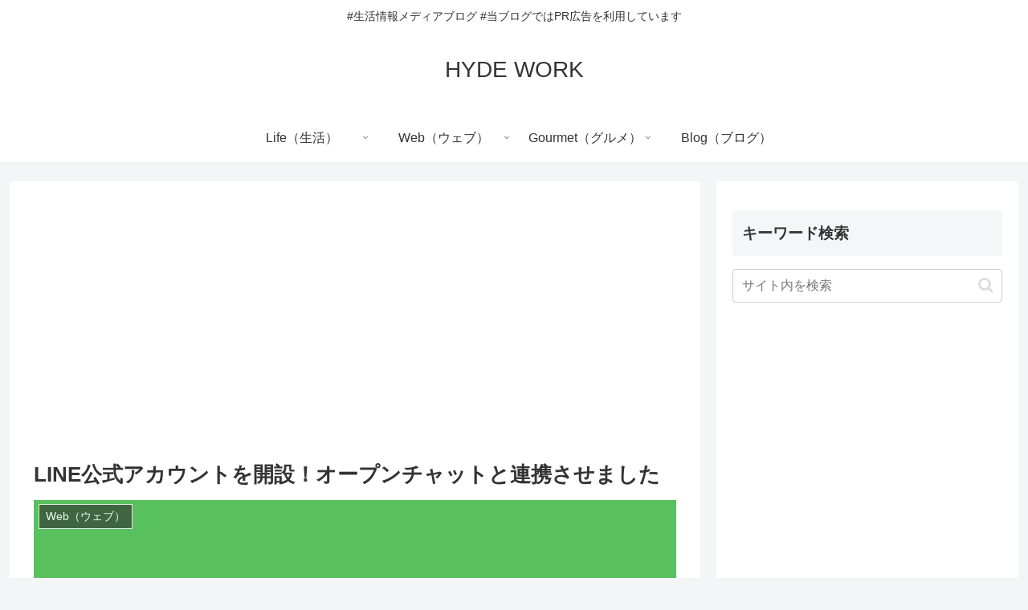

--- FILE ---
content_type: application/javascript; charset=utf-8;
request_url: https://dalc.valuecommerce.com/app3?p=885908268&_s=https%3A%2F%2Fhyde.work%2Flineofficialaccount%2F&vf=iVBORw0KGgoAAAANSUhEUgAAAAMAAAADCAYAAABWKLW%2FAAAAMElEQVQYV2NkFGP4nxHkxBA%2F4xgDo8VTof9L395i0N0hxsC4kavrf9SzHwxJAnUMABSGDtRJSjJ6AAAAAElFTkSuQmCC
body_size: 5710
content:
vc_linkswitch_callback({"t":"696842c9","r":"aWhCyQAGHpkS3dLsCooAHwqKBtSsVg","ub":"aWhCyAAIOOUS3dLsCooCsQqKC%2FCCbQ%3D%3D","vcid":"Qtn2z-_69TXEy4DsDreMNAUHYPQRAjiajZ34DE18Chgw6lO4GZjqvA","vcpub":"0.401049","www.omni7.jp":{"a":"2602201","m":"2993472","g":"673f4d678c"},"paypaystep.yahoo.co.jp":{"a":"2821580","m":"2201292","g":"7b249e768c"},"restaurant.ikyu.com":{"a":"2349006","m":"2302203","g":"688bdd418c"},"st-plus.rurubu.travel":{"a":"2550407","m":"2366735","g":"6fb95f56c3","sp":"utm_source%3Dvaluecommerce%26utm_medium%3Daffiliate"},"www.knt.co.jp":{"a":"2918660","m":"2017725","g":"0f5210608c"},"st-www.rurubu.travel":{"a":"2550407","m":"2366735","g":"6fb95f56c3","sp":"utm_source%3Dvaluecommerce%26utm_medium%3Daffiliate"},"jtb.co.jp":{"a":"2549714","m":"2161637","g":"84cba491bb","sp":"utm_source%3Dvcdom%26utm_medium%3Daffiliate"},"tour.jtrip.co.jp":{"a":"2893108","m":"2409616","g":"f37ed3618c"},"www.ozmall.co.jp":{"a":"2686083","m":"2209755","g":"99f1f4e88c"},"www.jalan.net/activity":{"a":"2720182","m":"3222781","g":"6ce078228c"},"l":5,"7netshopping.jp":{"a":"2602201","m":"2993472","g":"673f4d678c"},"jal.co.jp/intltour":{"a":"2910359","m":"2403993","g":"df03bb278c"},"p":885908268,"jtrip.co.jp":{"a":"2893108","m":"2409616","g":"f37ed3618c"},"www.hotpepper.jp":{"a":"2594692","m":"2262623","g":"2408b915a3","sp":"vos%3Dnhppvccp99002"},"s":3422301,"www.rurubu.travel":{"a":"2550407","m":"2366735","g":"6fb95f56c3","sp":"utm_source%3Dvaluecommerce%26utm_medium%3Daffiliate"},"dom.jtb.co.jp":{"a":"2549714","m":"2161637","g":"84cba491bb","sp":"utm_source%3Dvcdom%26utm_medium%3Daffiliate"},"shopping.geocities.jp":{"a":"2821580","m":"2201292","g":"7b249e768c"},"www.jtb.co.jp/kokunai":{"a":"2549714","m":"2161637","g":"84cba491bb","sp":"utm_source%3Dvcdom%26utm_medium%3Daffiliate"},"shopping.yahoo.co.jp":{"a":"2821580","m":"2201292","g":"7b249e768c"},"www.jtbhawaiitravel.com":{"a":"2664151","m":"3113980","g":"2f04ed708c"},"www.amazon.co.jp":{"a":"2614000","m":"2366370","g":"25976d9eac","sp":"tag%3Dvc-22%26linkCode%3Dure"},"pi-chiku-park.com":{"a":"2431450","m":"2241345","g":"6bbb5aec8c"},"www.yamada-denkiweb.com":{"a":"2431450","m":"2241345","g":"6bbb5aec8c"},"approach.yahoo.co.jp":{"a":"2821580","m":"2201292","g":"7b249e768c"},"yukoyuko.net":{"a":"2425172","m":"2178193","g":"7482e8ec8c"},"sp.jal.co.jp/tour":{"a":"2910359","m":"2403993","g":"df03bb278c"},"dev.r-rlx.jp":{"a":"2887516","m":"3274083","g":"134584648c"},"www.hotpepper.jp?vos=nhppvccp99002":{"a":"2594692","m":"2262623","g":"2408b915a3","sp":"vos%3Dnhppvccp99002"},"wwwtst.hotpepper.jp":{"a":"2594692","m":"2262623","g":"2408b915a3","sp":"vos%3Dnhppvccp99002"},"golf-jalan.net":{"a":"2624385","m":"3041921","g":"55e580618c"},"yado.knt.co.jp":{"a":"2918660","m":"2017725","g":"0f5210608c"},"master.qa.notyru.com":{"a":"2550407","m":"2366735","g":"6fb95f56c3","sp":"utm_source%3Dvaluecommerce%26utm_medium%3Daffiliate"},"www.jtb.co.jp":{"a":"2549714","m":"2161637","g":"84cba491bb","sp":"utm_source%3Dvcdom%26utm_medium%3Daffiliate"},"jal.co.jp/jp/ja/tour":{"a":"2910359","m":"2403993","g":"df03bb278c"},"shopping.jtb.co.jp":{"a":"2762033","m":"3270889","g":"4c9e1120d0","sp":"utm_source%3Dvc%26utm_medium%3Daffiliate%26utm_campaign%3Dmylink"},"7net.omni7.jp":{"a":"2602201","m":"2993472","g":"673f4d678c"},"sp.jal.co.jp/intltour":{"a":"2910359","m":"2403993","g":"df03bb278c"},"meito.knt.co.jp":{"a":"2918660","m":"2017725","g":"0f5210608c"},"intltoursearch.jal.co.jp":{"a":"2910359","m":"2403993","g":"df03bb278c"},"global-root-g2.chain-demos.digicert.com":{"a":"2918660","m":"2017725","g":"0f5210608c"},"r.advg.jp":{"a":"2550407","m":"2366735","g":"6fb95f56c3","sp":"utm_source%3Dvaluecommerce%26utm_medium%3Daffiliate"},"paypaymall.yahoo.co.jp":{"a":"2821580","m":"2201292","g":"7b249e768c"},"jal.co.jp/jp/ja/intltour":{"a":"2910359","m":"2403993","g":"df03bb278c"},"mini-shopping.yahoo.co.jp":{"a":"2821580","m":"2201292","g":"7b249e768c"},"tour.rurubu.travel":{"a":"2550407","m":"2366735","g":"6fb95f56c3","sp":"utm_source%3Dvaluecommerce%26utm_medium%3Daffiliate"},"rlx.jp":{"a":"2887516","m":"3274083","g":"134584648c"},"www.jtbonline.jp":{"a":"2549714","m":"2161637","g":"84cba491bb","sp":"utm_source%3Dvcdom%26utm_medium%3Daffiliate"},"rurubu.travel":{"a":"2550407","m":"2366735","g":"6fb95f56c3","sp":"utm_source%3Dvaluecommerce%26utm_medium%3Daffiliate"},"www.ikyu.com":{"a":"2675907","m":"221","g":"9095105988"},"www.jtb.co.jp/kokunai_htl":{"a":"2549714","m":"2161637","g":"84cba491bb","sp":"utm_source%3Dvcdom%26utm_medium%3Daffiliate"},"global-root-g3.chain-demos.digicert.com":{"a":"2918660","m":"2017725","g":"0f5210608c"},"tabelog.com":{"a":"2797472","m":"3366797","g":"1dbcf0468c"},"www.jtb.co.jp/kaigai":{"a":"2915989","m":"2214108","g":"7aec39d18c"},"www-dev.knt.co.jp":{"a":"2918660","m":"2017725","g":"0f5210608c"},"www.jtb.co.jp/kokunai_hotel":{"a":"2549714","m":"2161637","g":"84cba491bb","sp":"utm_source%3Dvcdom%26utm_medium%3Daffiliate"},"biz.travel.yahoo.co.jp":{"a":"2761515","m":"2244419","g":"0d5fd6158c"},"jal.co.jp/tour":{"a":"2910359","m":"2403993","g":"df03bb278c"},"dev.jtbhawaiitravel.com":{"a":"2664151","m":"3113980","g":"2f04ed708c"},"jalan.net":{"a":"2513343","m":"2130725","g":"4c60fc828c"},"check.yamada-denkiweb.com":{"a":"2431450","m":"2241345","g":"6bbb5aec8c"},"azwww.yamada-denkiweb.com":{"a":"2431450","m":"2241345","g":"6bbb5aec8c"},"jalan.net/dp":{"a":"2656064","m":"3119242","g":"edbb78b1ab","sp":"vos%3Dafjadpvczzzzx00000001"},"www.jtb.co.jp/lookjtb":{"a":"2915989","m":"2214108","g":"7aec39d18c"},"www.jtrip.co.jp":{"a":"2893108","m":"2409616","g":"f37ed3618c"},"travel.yahoo.co.jp":{"a":"2761515","m":"2244419","g":"0d5fd6158c"}})

--- FILE ---
content_type: text/plain
request_url: https://automate-prod.storage.googleapis.com/info/StoozXGyjOcS2aJSQ7dlbkWnMiP1fYJu
body_size: -22
content:
{"49fdf84fe1b4ae110ff912b15365577d75640d22":{"r":["2608"]},"749640a90a8aa387b47bde3a606b5a337f4fcdde":{"r":["3039"]},"9b2827f5988398c31af071b823b697f84f01d77e":{"r":["50624"]},"ea0bacb682b253dea0f9370bc51744c89a08ffcf":{"r":["37307"]},"esid":"eFwojGi20nY","version":"1.1.0"}